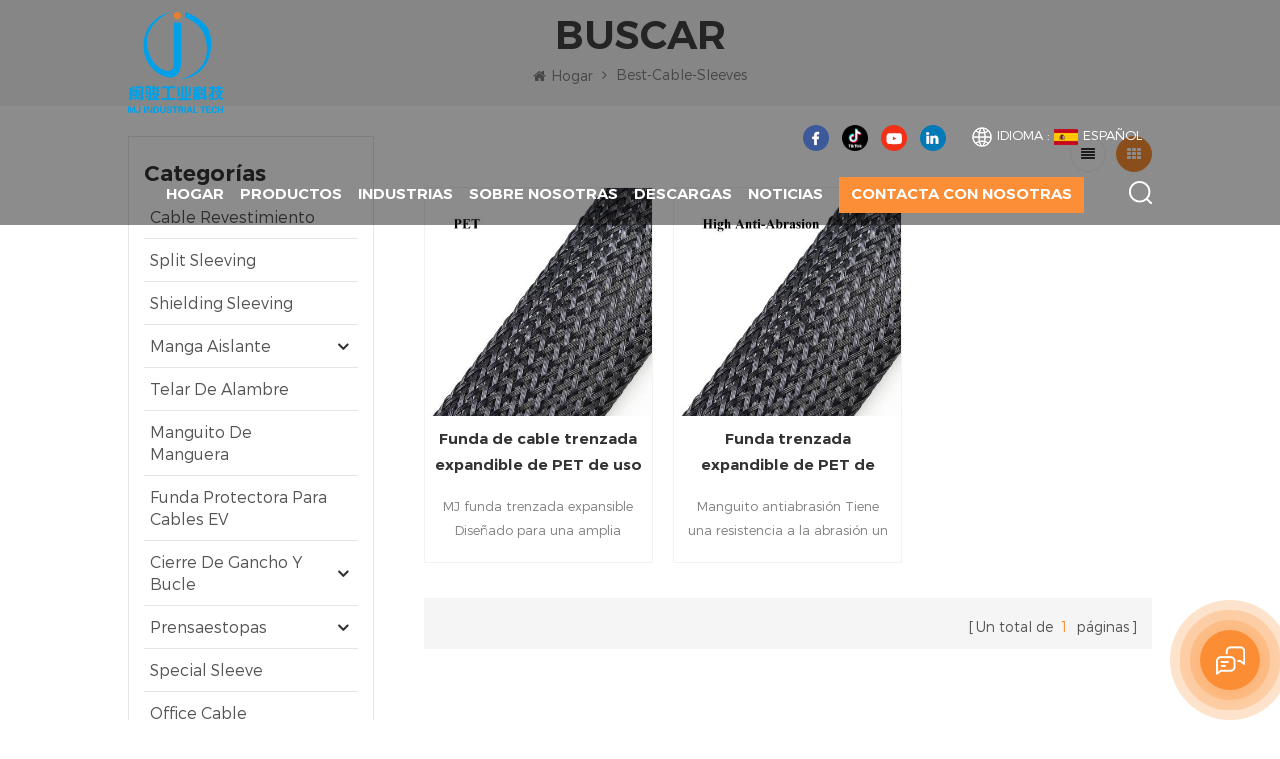

--- FILE ---
content_type: text/html; charset=UTF-8
request_url: https://es.mj-ist.com/best-cable-sleeves_sp
body_size: 12524
content:
<!DOCTYPE html PUBLIC "-//W3C//DTD XHTML 1.0 Transitional//EN" "http://www.w3.org/TR/xhtml1/DTD/xhtml1-transitional.dtd">
<html xmlns="http://www.w3.org/1999/xhtml" lang="es">
<head>
<meta http-equiv="X-UA-Compatible" content="IE=edge">
<meta name="viewport" content="width=device-width, initial-scale=1.0, user-scalable=no">
<meta http-equiv="Content-Type" content="text/html; charset=utf-8" />
<meta http-equiv="X-UA-Compatible" content="IE=edge,Chrome=1" />
<meta http-equiv="X-UA-Compatible" content="IE=9" />
<meta http-equiv="Content-Type" content="text/html; charset=utf-8" />
<title> Mejores Mangas De Cable Fabricantes,mejores Mangas De Cable Proveedor,mejores Mangas De Cable ODM </title>
<meta name="keywords" content=" mejores mangas de cable Precio,mejores mangas de cable en línea,mejores mangas de cable fabricantes" />
<meta name="description" content="busque y solicite un presupuesto para mejores mangas de cable de nuestra empresa. Nosotros ofrecemos a nuestros clientes una amplia gama de mejores mangas de cable. " />
<meta name="p:domain_verify" content="5ae2357eb1d19c233300a1d5b53291d5"/>
        <meta property="og:url" content="https://es.mj-ist.com/best-cable-sleeves_sp">
    <meta property="og:title" content=" mejores mangas de cable Fabricantes,mejores mangas de cable Proveedor,mejores mangas de cable ODM ">
    <meta property="og:type" content="website">
    <meta property="og:description" content="busque y solicite un presupuesto para mejores mangas de cable de nuestra empresa. Nosotros ofrecemos a nuestros clientes una amplia gama de mejores mangas de cable. ">
    <meta property="og:image" content="https://es.mj-ist.com/uploadfile/userimg/f2e67d0ba352a4592d61a41cf8106d37.png"/>

    <meta name="twitter:title" content=" mejores mangas de cable Fabricantes,mejores mangas de cable Proveedor,mejores mangas de cable ODM ">
    <meta name="twitter:description" content="busque y solicite un presupuesto para mejores mangas de cable de nuestra empresa. Nosotros ofrecemos a nuestros clientes una amplia gama de mejores mangas de cable. ">

<link href="/uploadfile/userimg/51f8cae327d799cb63f4541b68024972.ico" rel="shortcut icon"  />
<link rel="alternate" hreflang="en" href="https://www.mj-ist.com/best-cable-sleeves_sp" />
<link rel="alternate" hreflang="fr" href="https://fr.mj-ist.com/best-cable-sleeves_sp" />
<link rel="alternate" hreflang="de" href="https://de.mj-ist.com/best-cable-sleeves_sp" />
<link rel="alternate" hreflang="ru" href="https://ru.mj-ist.com/best-cable-sleeves_sp" />
<link rel="alternate" hreflang="it" href="https://it.mj-ist.com/best-cable-sleeves_sp" />
<link rel="alternate" hreflang="es" href="https://es.mj-ist.com/best-cable-sleeves_sp" />
<link rel="alternate" hreflang="pt" href="https://pt.mj-ist.com/best-cable-sleeves_sp" />
<link rel="alternate" hreflang="ar" href="https://ar.mj-ist.com/best-cable-sleeves_sp" />
<link rel="alternate" hreflang="ja" href="https://ja.mj-ist.com/best-cable-sleeves_sp" />
<link rel="alternate" hreflang="vi" href="https://vi.mj-ist.com/best-cable-sleeves_sp" />

<link type="text/css" rel="stylesheet" href="/template/css/bootstrap.css" /> 
<link type="text/css" rel="stylesheet" href="/template/css/font-awesome.min.css">  
<link type="text/css" rel="stylesheet" href="/template/css/style.css" />
            <script type="text/javascript" src="/template/js/jquery-1.8.3.js"></script>
        <script type="text/javascript" src="/js/front/common.js"></script>
        <script type="text/javascript" src="/template/js/bootstrap.min.js"></script>
        <script type="text/javascript" src="/template/js/demo.js"></script>
        <script type="text/javascript" src="/template/js/jquery.velocity.min.js"></script>

        <!--[if ie9]
<script src="/template/js/html5shiv.min.js"></script>
<script src="/template/js/respond.min.js"></script>
-->

        <!--[if IE 8]>
        <script src="https://oss.maxcdn.com/libs/html5shiv/3.7.0/html5shiv.js"></script>
        <script src="https://oss.maxcdn.com/libs/respond.js/1.3.0/respond.min.js"></script>
        <![endif]-->
        <script type="text/javascript">
            (function(c,l,a,r,i,t,y){
                c[a]=c[a]||function(){(c[a].q=c[a].q||[]).push(arguments)};
                t=l.createElement(r);t.async=1;t.src="https://www.clarity.ms/tag/"+i;
                y=l.getElementsByTagName(r)[0];y.parentNode.insertBefore(t,y);
            })(window, document, "clarity", "script", "r8zzjrnhnm");
        </script>
        <!-- Google Tag Manager -->
<script>(function(w,d,s,l,i){w[l]=w[l]||[];w[l].push({'gtm.start':
new Date().getTime(),event:'gtm.js'});var f=d.getElementsByTagName(s)[0],
j=d.createElement(s),dl=l!='dataLayer'?'&l='+l:'';j.async=true;j.src=
'https://www.googletagmanager.com/gtm.js?id='+i+dl;f.parentNode.insertBefore(j,f);
})(window,document,'script','dataLayer','GTM-WPJVR4D');</script>
<!-- End Google Tag Manager -->
<meta name="msvalidate.01" content="16C54C2CF8962A78FDA65597F6ABFF14" />                    
</head> 
<body>
    <!-- Google Tag Manager (noscript) -->
<noscript><iframe src="https://www.googletagmanager.com/ns.html?id=GTM-WPJVR4D"
height="0" width="0" style="display:none;visibility:hidden"></iframe></noscript>
<!-- End Google Tag Manager (noscript) -->    

<style>
	.about_content .nav-tabs > li a{ font-size:12px}
	.about_content .nav-tabs > li a p{ max-width:initial}
	.mainmenu>nav>ul>li{padding-right: 12px;}
	.mainmenu>nav>ul>li>a{ font-size:15px}
</style>

    
<header class="large">

<div class="header clearfix">
	<div class="container">
    <div class="header_m clearfix">
    	<div id="logo" class="clearfix">
		                <a href="/" title="Xiamen Mj Industrial Tech Co.,Ltd."><img alt="Xiamen Mj Industrial Tech Co.,Ltd." src="/uploadfile/userimg/f2e67d0ba352a4592d61a41cf8106d37.png" /></a>                    </div>
		<div class="head-right clearfix">
          		<div class="top_cent clearfix">
                	<ul class="language">
                        <li>
                            <div class="menu">
                                <em class="menu-title"><span>idioma : </span><p><img src="/template/images/es.png" alt="es" />español</p></em>
                                <ul class="menu-dropdown">
                                                                <li>
                                  <a href="https://www.mj-ist.com/best-cable-sleeves_sp"><img src="/template/images/en.png"  alt="en" /><p>English</p></a>
                                </li>
                                                                <li>
                                  <a href="https://fr.mj-ist.com/best-cable-sleeves_sp"><img src="/template/images/fr.png"  alt="fr" /><p>français</p></a>
                                </li>
                                                                <li>
                                  <a href="https://de.mj-ist.com/best-cable-sleeves_sp"><img src="/template/images/de.png"  alt="de" /><p>Deutsch</p></a>
                                </li>
                                                                <li>
                                  <a href="https://ru.mj-ist.com/best-cable-sleeves_sp"><img src="/template/images/ru.png"  alt="ru" /><p>русский</p></a>
                                </li>
                                                                <li>
                                  <a href="https://it.mj-ist.com/best-cable-sleeves_sp"><img src="/template/images/it.png"  alt="it" /><p>italiano</p></a>
                                </li>
                                                                <li>
                                  <a href="https://es.mj-ist.com/best-cable-sleeves_sp"><img src="/template/images/es.png"  alt="es" /><p>español</p></a>
                                </li>
                                                                <li>
                                  <a href="https://pt.mj-ist.com/best-cable-sleeves_sp"><img src="/template/images/pt.png"  alt="pt" /><p>português</p></a>
                                </li>
                                                                <li>
                                  <a href="https://ar.mj-ist.com/best-cable-sleeves_sp"><img src="/template/images/ar.png"  alt="ar" /><p>العربية</p></a>
                                </li>
                                                                <li>
                                  <a href="https://ja.mj-ist.com/best-cable-sleeves_sp"><img src="/template/images/ja.png"  alt="ja" /><p>日本語</p></a>
                                </li>
                                                                <li>
                                  <a href="https://vi.mj-ist.com/best-cable-sleeves_sp"><img src="/template/images/vi.png"  alt="vi" /><p>Tiếng việt</p></a>
                                </li>
                                                                    <li><a href="/"><img src="/template/images/ch.png"  alt="cn" /><p>中文</p></a></li> 
                                </ul>
                            </div>
                        </li>
                    </ul>
                	<ul class="top_share">
			    
                 
                                    <li><a href="https://www.facebook.com/profile.php?id=61558924817027" target="_blank" rel="nofollow"><img src="/uploadfile/friendlink/825cbc773c33bb2ac4aa1404c21469dc.png" alt="Facebook" /></a></li>
                                    <li><a href="https://www.tiktok.com/@cablesleevemanufacturer" target="_blank" rel="nofollow"><img src="/uploadfile/friendlink/b588bfa78196d3e9e462cb30fd597502.png" alt="Tiktok" /></a></li>
                                    <li><a href="https://www.youtube.com/@MJ_Sleeve" target="_blank" rel="nofollow"><img src="/uploadfile/friendlink/8e138013194f6f67a3664223f3334dc2.png" alt="Youtube" /></a></li>
                                    <li><a href="https://www.linkedin.com/company/30959741/admin/dashboard/" target="_blank" rel="nofollow"><img src="/uploadfile/friendlink/bfa1895a45d99661b08f824dab7645f4.png" alt="LinkedIn" /></a></li>
                                 
                    </ul>
                	<ul class="head_con clearfix">
                          <li>
							<div class="icon_tel"></div>
							<p>Tel : <a rel="nofollow" href="Tel:+86-13215023696">+86-13215023696</a></p>
						</li>
						 
                       <li>
							<div class="icon_email"></div>
							<p>Correo electrónico : <a rel="nofollow" href="mailto:Info@mj-ist.com">Info@mj-ist.com</a></p>
						</li>
					</ul>
                    
                </div>
                <div class="search_box">
                    <div class="attr-nav">
                        <a class="search" aria-label="search products" rel="nofollow" href="#"><i></i> </a>
                    </div>
                    <div class="top-search clearfix">
                    <div class="input-group">
                        <h4>¿qué estás buscando??</h4>
                        <div class="header_search clearfix">
                            <input name="search_keyword" onkeydown="javascript:enterIn(event);" type="text" class="form-control" placeholder="Buscar...">
                            <input  type="submit" class="search_btn btn_search1" value="">
                        </div>
                        <span class="input-group-addon close-search"><i class="fa fa-times"></i></span>
                    </div>
                </div>
            </div>  
        	<div class="mainmenu-area bg-color-2">
				<div class="mainmenu-left visible-lg visible-md">
                    <div class="mainmenu">
                        <nav>
                            <ul class="clearfix">
                            	<li><a href='/'>Hogar</a></li>
                                 
								<li class="product_vmegamenu"><a href="/products">Productos</a>
                                   <ul class="vmegamenu">
									                                        <li><a href="/braided-sleeving_c1">cable Revestimiento </a>
                                        	                                        </li>
									                                        <li><a href="/split-sleeving_c37">Split Sleeving</a>
                                        	                                        </li>
									                                        <li><a href="/shielding-sleeving_c38">Shielding Sleeving</a>
                                        	                                        </li>
									                                        <li class="has-menu"><a href="/insulation-sleeving_c32">Manga aislante</a>
                                        												<ul class="vmegamenu02">
                                            	 
                                            	<li><a href="/heat-shrink-tubing_c4">Tubo termoretráctil</a></li>
												 
                                            	<li><a href="/fiberglass-sleeve_c12">manga de fibra de vidrio</a></li>
												  
                                            </ul>
											                                        </li>
									                                        <li><a href="/wire-loom_c36">Telar de alambre</a>
                                        	                                        </li>
									                                        <li><a href="/hydraulic-hose-sleeve_c35">Manguito de manguera</a>
                                        	                                        </li>
									                                        <li><a href="/ev-cable-protection-sleeve_c33">Funda protectora para cables EV</a>
                                        	                                        </li>
									                                        <li class="has-menu"><a href="/hook-and-loop-fastener_c6">cierre de gancho y bucle</a>
                                        												<ul class="vmegamenu02">
                                            	 
                                            	<li><a href="/back-to-back-hook-and-loop_c19">gancho y lazo espalda con espalda</a></li>
												 
                                            	<li><a href="/hook-and-loop-cable-tie_c21">brida para cables con gancho y bucle</a></li>
												 
                                            	<li><a href="/elastic-hook-and-loop_c22">gancho y lazo elásticos</a></li>
												 
                                            	<li><a href="/adhesive-hook-and-loop_c20">gancho y lazo adhesivo</a></li>
												  
                                            </ul>
											                                        </li>
									                                        <li class="has-menu"><a href="/cable-gland_c3">prensaestopas</a>
                                        												<ul class="vmegamenu02">
                                            	 
                                            	<li><a href="/nylon-cable-gland_c27">prensaestopas de plástico</a></li>
												 
                                            	<li><a href="/metal-cable-gland_c28">prensaestopas de metal</a></li>
												  
                                            </ul>
											                                        </li>
									                                        <li><a href="/special-sleeve_c39">Special Sleeve</a>
                                        	                                        </li>
									                                        <li><a href="/office-cable-management_c40">Office Cable Management</a>
                                        	                                        </li>
									                                    </ul>
                                </li> 
								 
								                                 <li><a href="/reviews_d3">industrias</a>
                                                                      </li>
                                 
								
                                                                 <li><a href="/company-profile_d5">Sobre nosotras</a>
                                     
                                    <ul class="vmegamenu">
                                        
                                          <li><a href="/company-profile_d5">Perfil de la compañía</a></li>
                                        
                                          <li><a href="/honors_nc2">Certificación</a></li>
                                        
                                          <li><a href="/history_d6">por qué MJ </a></li>
                                        
                                    </ul>
                                                                    </li>
                                 
								
								                                <li><a href="/category/downloads/1">descargas</a></li>
								
                                                                <li><a href="/news_nc1">Noticias</a>
                                                                   </li>
                                
								                                 <li class="li_conts" ><a href="/contact-us_d2">Contacta con nosotras</a>
                                                                    </li>
                                 
                            </ul>
                        </nav>
                    </div>
				</div>
            </div>
            
			<div class="wrapper">
				<nav id="main-nav">
					<ul class="first-nav">
						<li><a href="/">Hogar</a></li>
					</ul>
					<ul class="second-nav">
                    	                         
                                            
                    	                        <li><a href="/products">Productos</a>
                                                        <ul class="nav_child">
                                                                
                                                                <li>
                                                                <a href="/braided-sleeving_c1">cable Revestimiento </a>
                                                               	 
                                                                </li>
                                                                
                                                                <li>
                                                                <a href="/split-sleeving_c37">Split Sleeving</a>
                                                               	 
                                                                </li>
                                                                
                                                                <li>
                                                                <a href="/shielding-sleeving_c38">Shielding Sleeving</a>
                                                               	 
                                                                </li>
                                                                
                                                                <li>
                                                                <a href="/insulation-sleeving_c32">Manga aislante</a>
                                                                                                                               <ul>
                                                                        
                                                                    <li><a href="/heat-shrink-tubing_c4">Tubo termoretráctil</a></li>
                                                                        
                                                                    <li><a href="/fiberglass-sleeve_c12">manga de fibra de vidrio</a></li>
                                                                    
                                                                </ul>
                                                                	 
                                                                </li>
                                                                
                                                                <li>
                                                                <a href="/wire-loom_c36">Telar de alambre</a>
                                                               	 
                                                                </li>
                                                                
                                                                <li>
                                                                <a href="/hydraulic-hose-sleeve_c35">Manguito de manguera</a>
                                                               	 
                                                                </li>
                                                                
                                                                <li>
                                                                <a href="/ev-cable-protection-sleeve_c33">Funda protectora para cables EV</a>
                                                               	 
                                                                </li>
                                                                
                                                                <li>
                                                                <a href="/hook-and-loop-fastener_c6">cierre de gancho y bucle</a>
                                                                                                                               <ul>
                                                                        
                                                                    <li><a href="/back-to-back-hook-and-loop_c19">gancho y lazo espalda con espalda</a></li>
                                                                        
                                                                    <li><a href="/hook-and-loop-cable-tie_c21">brida para cables con gancho y bucle</a></li>
                                                                        
                                                                    <li><a href="/elastic-hook-and-loop_c22">gancho y lazo elásticos</a></li>
                                                                        
                                                                    <li><a href="/adhesive-hook-and-loop_c20">gancho y lazo adhesivo</a></li>
                                                                    
                                                                </ul>
                                                                	 
                                                                </li>
                                                                
                                                                <li>
                                                                <a href="/cable-gland_c3">prensaestopas</a>
                                                                                                                               <ul>
                                                                        
                                                                    <li><a href="/nylon-cable-gland_c27">prensaestopas de plástico</a></li>
                                                                        
                                                                    <li><a href="/metal-cable-gland_c28">prensaestopas de metal</a></li>
                                                                    
                                                                </ul>
                                                                	 
                                                                </li>
                                                                
                                                                <li>
                                                                <a href="/special-sleeve_c39">Special Sleeve</a>
                                                               	 
                                                                </li>
                                                                
                                                                <li>
                                                                <a href="/office-cable-management_c40">Office Cable Management</a>
                                                               	 
                                                                </li>
                                                                

                                                        </ul>
                                                </li>
												
												                                                    <li><a href="/reviews_d3">industrias</a>
                                                                                                            </li>
                                                  												  
												                                                      <li><a href="/company-profile_d5">Sobre nosotras</a>
                                                         
                                                        <ul class="nav_child">
                                                            
                                                              <li><a href="/company-profile_d5">Perfil de la compañía</a></li>
                                                            
                                                              <li><a href="/honors_nc2">Certificación</a></li>
                                                            
                                                              <li><a href="/history_d6">por qué MJ </a></li>
                                                            
                                                        </ul>
                                                                                                            </li>
                                                                         	                          <li><a href="/category/downloads/1">descargas</a></li>
												  
												                                                  <li><a href="/news_nc1">Noticias</a>
                                                                                                   </li>
                                                  
												                                                      <li><a href="/contact-us_d2">Contacta con nosotras</a>
                                                                                                            </li>
                                                  						
					</ul>

				</nav>
				<a rel="nofollow" class="toggle">
					<span></span>
					<span></span>
					<span></span>
				</a>
			</div> 
        </div>
    </div>
	</div>
    
</div> 
</header>
  
 <div class="page_banner">
                           </div>
 <div class="breadcrumb clearfix">
	<div class="container">
	<div class="breadcrumbm">
		<div class="main_title">
			<em>Buscar</em>
		</div>
		<div class="bread_right">
			<a class="home" href="/">
                        <i class="fa fa-home"></i>Hogar</a>
                    <i class="fa fa-angle-right"></i>
                    <span>best-cable-sleeves</span> 
		</div>
	</div>
	</div>
</div>

<div class="page_section clearfix">
	<div class="container"> 
    	<div class="page_column clearfix">
			  <div class="page-left clearfix">
				
                <div id="right_column" class="left-cat column clearfix">
                    <section class="block blockcms column_box">
                        <span class="left_title"><em>Categorías</em><span></span><i class="column_icon_toggle icon-plus-sign"></i></span>
                        <div class="block_content toggle_content">
                            <ul class="mtree">
                                                                <li><b></b><a href="/braided-sleeving_c1">cable Revestimiento </a>
                                                                    </li>
                                                                <li><b></b><a href="/split-sleeving_c37">Split Sleeving</a>
                                                                    </li>
                                                                <li><b></b><a href="/shielding-sleeving_c38">Shielding Sleeving</a>
                                                                    </li>
                                                                <li><b></b><a href="/insulation-sleeving_c32">Manga aislante</a>
                                                                        <ul>
                                            
                                        <li><b></b><a href="/heat-shrink-tubing_c4">Tubo termoretráctil</a>
                                                                                        <ul>
                                                    
                                                 <li><a href="/stand-wall-heat-shrink-tube_c14">soporte de pared tubo termorretráctil</a></li>
                                                    
                                                 <li><a href="/thin-wall-heat-shrink-tube_c15">tubo termorretráctil de pared delgada</a></li>
                                                    
                                                 <li><a href="/dual-wall-heat-shrink-tube_c16">tubo termorretráctil de doble pared</a></li>
                                                    
                                                 <li><a href="/heat-shrink-braided-sleeve_c10">manga trenzada termorretráctil</a></li>
                                                    
                                                 <li><a href="/silicone-heat-shrink-tube_c17">tubo termorretráctil de silicona</a></li>
                                                    
                                                 <li><a href="/other-heatshrink_c18">Otra Disipador de calor </a></li>
                                                                                            </ul>
                                                                                    </li>
                                            
                                        <li><b></b><a href="/fiberglass-sleeve_c12">manga de fibra de vidrio</a>
                                                                                    </li>
                                                                            </ul>
                                                                    </li>
                                                                <li><b></b><a href="/wire-loom_c36">Telar de alambre</a>
                                                                    </li>
                                                                <li><b></b><a href="/hydraulic-hose-sleeve_c35">Manguito de manguera</a>
                                                                    </li>
                                                                <li><b></b><a href="/ev-cable-protection-sleeve_c33">Funda protectora para cables EV</a>
                                                                    </li>
                                                                <li><b></b><a href="/hook-and-loop-fastener_c6">cierre de gancho y bucle</a>
                                                                        <ul>
                                            
                                        <li><b></b><a href="/back-to-back-hook-and-loop_c19">gancho y lazo espalda con espalda</a>
                                                                                    </li>
                                            
                                        <li><b></b><a href="/hook-and-loop-cable-tie_c21">brida para cables con gancho y bucle</a>
                                                                                    </li>
                                            
                                        <li><b></b><a href="/elastic-hook-and-loop_c22">gancho y lazo elásticos</a>
                                                                                    </li>
                                            
                                        <li><b></b><a href="/adhesive-hook-and-loop_c20">gancho y lazo adhesivo</a>
                                                                                    </li>
                                                                            </ul>
                                                                    </li>
                                                                <li><b></b><a href="/cable-gland_c3">prensaestopas</a>
                                                                        <ul>
                                            
                                        <li><b></b><a href="/nylon-cable-gland_c27">prensaestopas de plástico</a>
                                                                                    </li>
                                            
                                        <li><b></b><a href="/metal-cable-gland_c28">prensaestopas de metal</a>
                                                                                    </li>
                                                                            </ul>
                                                                    </li>
                                                                <li><b></b><a href="/special-sleeve_c39">Special Sleeve</a>
                                                                    </li>
                                                                <li><b></b><a href="/office-cable-management_c40">Office Cable Management</a>
                                                                    </li>
                                                           </ul>
                        </div> 
                    </section>
                </div>
                
                <div id="right_column" class="left-pro column clearfix">
                    <section class="block blockcms column_box">
                    	<span class="left_title"><em>Nuevos productos</em><span></span><i class="column_icon_toggle icon-plus-sign"></i></span> 
                        <div class="block_content toggle_content">
                        	<ul class="list clearfix">
							        
                                    <li class="clearfix">
                                            <div class="box clearfix">
                                            <div class="image pro_image">
                                                <a href="/rodent-resistant-expandable-braided-wire-protection-sleeving_p19.html"></a>
                                                <img id="product_detail_img"  alt="Rodent proof cable sleeving" src="/uploadfile/202409/20/e442fa430343946ca9e5a412b38fcb8e_small.jpg" />                                                <em class="icon"><i></i></em>
                                            </div>
                                            <div class="main">
                                                <a href="/rodent-resistant-expandable-braided-wire-protection-sleeving_p19.html" class="title">Funda protectora de alambre trenzado expandible resistente a roedores</a>
                                                <a rel="nofollow" href="/rodent-resistant-expandable-braided-wire-protection-sleeving_p19.html" class="page_more">ver más</a>
                                            </div>
                                        </div>
                                    </li>
                                        
                                    <li class="clearfix">
                                            <div class="box clearfix">
                                            <div class="image pro_image">
                                                <a href="/high-flame-retardant-pet-expandable-braided-sleeving_p15.html"></a>
                                                <img id="product_detail_img"  alt="Flame retardant expandable braided sleeving" src="/uploadfile/202409/20/fcc4d4b4a861a55f6b6976e0459e6e45_small.jpg" />                                                <em class="icon"><i></i></em>
                                            </div>
                                            <div class="main">
                                                <a href="/high-flame-retardant-pet-expandable-braided-sleeving_p15.html" class="title">Funda trenzada expandible de PET altamente ignífuga</a>
                                                <a rel="nofollow" href="/high-flame-retardant-pet-expandable-braided-sleeving_p15.html" class="page_more">ver más</a>
                                            </div>
                                        </div>
                                    </li>
                                        
                                    <li class="clearfix">
                                            <div class="box clearfix">
                                            <div class="image pro_image">
                                                <a href="/peek-braided-cable-sleeve_p148.html"></a>
                                                <img id="product_detail_img"  alt="PEEK Braided Sleeve" src="/uploadfile/202409/23/7b5061ebf765394efcce2bf3d0b40324_small.jpg" />                                                <em class="icon"><i></i></em>
                                            </div>
                                            <div class="main">
                                                <a href="/peek-braided-cable-sleeve_p148.html" class="title">Funda de cable trenzada de PEEK</a>
                                                <a rel="nofollow" href="/peek-braided-cable-sleeve_p148.html" class="page_more">ver más</a>
                                            </div>
                                        </div>
                                    </li>
                                        
                                    <li class="clearfix">
                                            <div class="box clearfix">
                                            <div class="image pro_image">
                                                <a href="/custom-braided-polyester-sleeving-with-dispenser-box_p216.html"></a>
                                                <img id="product_detail_img"  alt="Custom Braided Polyester Sleeving" src="/uploadfile/202510/29/b0fae3aa824d43694792455f22a50281_small.jpg" />                                                <em class="icon"><i></i></em>
                                            </div>
                                            <div class="main">
                                                <a href="/custom-braided-polyester-sleeving-with-dispenser-box_p216.html" class="title">Funda de poliéster trenzado personalizada con caja dispensadora</a>
                                                <a rel="nofollow" href="/custom-braided-polyester-sleeving-with-dispenser-box_p216.html" class="page_more">ver más</a>
                                            </div>
                                        </div>
                                    </li>
                                        
                                    <li class="clearfix">
                                            <div class="box clearfix">
                                            <div class="image pro_image">
                                                <a href="/high-temperature-pps-expandable-braided-wire-sleeving_p13.html"></a>
                                                <img id="product_detail_img"  alt="PPS Expandable Braided Cable Sleeving" src="/uploadfile/202012/05/518df85153d7e9db2eb1960f1fae8d7f_small.jpg" />                                                <em class="icon"><i></i></em>
                                            </div>
                                            <div class="main">
                                                <a href="/high-temperature-pps-expandable-braided-wire-sleeving_p13.html" class="title">Manguito de alambre trenzado expansible de PPS para alta temperatura</a>
                                                <a rel="nofollow" href="/high-temperature-pps-expandable-braided-wire-sleeving_p13.html" class="page_more">ver más</a>
                                            </div>
                                        </div>
                                    </li>
                                        
                                    <li class="clearfix">
                                            <div class="box clearfix">
                                            <div class="image pro_image">
                                                <a href="/white-high-anti-abrasion-pet-expandable-braided-cable-sleeve_p123.html"></a>
                                                <img id="product_detail_img"  alt="pet cable sleeve" src="/uploadfile/202409/24/e63e9611a8a9823214b0f407dbad5cea_small.jpg" />                                                <em class="icon"><i></i></em>
                                            </div>
                                            <div class="main">
                                                <a href="/white-high-anti-abrasion-pet-expandable-braided-cable-sleeve_p123.html" class="title">Funda para cable trenzado expandible de PET blanco de alta resistencia a la abrasión</a>
                                                <a rel="nofollow" href="/white-high-anti-abrasion-pet-expandable-braided-cable-sleeve_p123.html" class="page_more">ver más</a>
                                            </div>
                                        </div>
                                    </li>
                                        
                                    <li class="clearfix">
                                            <div class="box clearfix">
                                            <div class="image pro_image">
                                                <a href="/colors-pet-expandable-braided-sleeve-for-cables_p12.html"></a>
                                                <img id="product_detail_img"  alt="PET Expandable Braided Sleeving" src="/uploadfile/202409/23/6b89b706e4fb62d9e4f5f70416fda01f_small.jpg" />                                                <em class="icon"><i></i></em>
                                            </div>
                                            <div class="main">
                                                <a href="/colors-pet-expandable-braided-sleeve-for-cables_p12.html" class="title">Funda trenzada expandible de PET de colores para cables</a>
                                                <a rel="nofollow" href="/colors-pet-expandable-braided-sleeve-for-cables_p12.html" class="page_more">ver más</a>
                                            </div>
                                        </div>
                                    </li>
                                        
                                    <li class="clearfix">
                                            <div class="box clearfix">
                                            <div class="image pro_image">
                                                <a href="/ul94-v0-double-weft-flame-retardant-wrap-around-sleeving_p217.html"></a>
                                                <img id="product_detail_img"  alt="UL94 V0 Flame Retardant Wrap Around Sleeving" src="/uploadfile/202512/18/c48fa802fdc06b96103ffae1cfa34e86_small.jpg" />                                                <em class="icon"><i></i></em>
                                            </div>
                                            <div class="main">
                                                <a href="/ul94-v0-double-weft-flame-retardant-wrap-around-sleeving_p217.html" class="title">Funda envolvente ignífuga de doble trama UL94 V0</a>
                                                <a rel="nofollow" href="/ul94-v0-double-weft-flame-retardant-wrap-around-sleeving_p217.html" class="page_more">ver más</a>
                                            </div>
                                        </div>
                                    </li>
                                        
                                    <li class="clearfix">
                                            <div class="box clearfix">
                                            <div class="image pro_image">
                                                <a href="/automotive-self-wrapping-split-braided-wire-sleeving_p10.html"></a>
                                                <img id="product_detail_img"  alt="Self wrapping split braided sleeve" src="/uploadfile/202409/03/7b1816b9de0de9a406ad55e63f0a147d_small.jpg" />                                                <em class="icon"><i></i></em>
                                            </div>
                                            <div class="main">
                                                <a href="/automotive-self-wrapping-split-braided-wire-sleeving_p10.html" class="title">Funda de alambre trenzado dividido autoenvolvente para automoción</a>
                                                <a rel="nofollow" href="/automotive-self-wrapping-split-braided-wire-sleeving_p10.html" class="page_more">ver más</a>
                                            </div>
                                        </div>
                                    </li>
                                        
                                    <li class="clearfix">
                                            <div class="box clearfix">
                                            <div class="image pro_image">
                                                <a href="/woven-split-tubular-wiring-harness-wrap_p11.html"></a>
                                                <img id="product_detail_img"  alt="Woven wrap around sleeve" src="/uploadfile/202409/04/b443ebba903816a064fdd483e33f5084_small.jpg" />                                                <em class="icon"><i></i></em>
                                            </div>
                                            <div class="main">
                                                <a href="/woven-split-tubular-wiring-harness-wrap_p11.html" class="title">Envoltura de arnés de cableado tubular dividida tejida</a>
                                                <a rel="nofollow" href="/woven-split-tubular-wiring-harness-wrap_p11.html" class="page_more">ver más</a>
                                            </div>
                                        </div>
                                    </li>
                                        
                                    <li class="clearfix">
                                            <div class="box clearfix">
                                            <div class="image pro_image">
                                                <a href="/new-energy-woven-split-loom-fabric-cord-sleeve_p121.html"></a>
                                                <img id="product_detail_img"  alt="New Energy Woven Split Loom" src="/uploadfile/202409/05/15bd19420a98e7a4ca0bb0d0a95046b3_small.jpg" />                                                <em class="icon"><i></i></em>
                                            </div>
                                            <div class="main">
                                                <a href="/new-energy-woven-split-loom-fabric-cord-sleeve_p121.html" class="title">Funda de cordón de telar dividido tejido New Energy</a>
                                                <a rel="nofollow" href="/new-energy-woven-split-loom-fabric-cord-sleeve_p121.html" class="page_more">ver más</a>
                                            </div>
                                        </div>
                                    </li>
                                     
									 
                            </ul>
                        </div>
                    </section>
                </div>
            </div>
              
            <div class="page-right clearfix">
			   	
                <div class="main">
                    <div id="cbp-vm" class="cbp-vm-switcher cbp-vm-view-grid">
                        <div class="cbp-vm-options clearfix">
                            <a href="#" class="cbp-vm-icon cbp-vm-grid cbp-vm-selected" data-view="cbp-vm-view-grid"></a>
                            <a href="#" class="cbp-vm-icon cbp-vm-list" data-view="cbp-vm-view-list"></a>
                        </div>
                       
                        <ul class="wow clearfix">
						
						                                <li class="wow"><div class="clearfix">
                                <div class="cbp-vm-image">
                                    <a class="link" href="/general-purpose-pet-expandable-braided-cable-sleeving_p9.html"></a>
                                    <img id="product_detail_img"  alt="Expandable Braided Sleeving" src="/uploadfile/202409/23/e4448b419e66ac62dc75661974895363_small.jpg" />                                                                         <div class="cbp-image-hover"><img src="/uploadfile/202411/22/abe3c41dad7c9e8062ada710e4314eb9_small.jpg" alt="Funda de cable trenzada expandible de PET de uso general"></div>
                                                                    </div>
                                <div class="cbp-list-center clearfix">
                                	<div class="cbp-list-left">
                                      <a class="cbp-title" href="/general-purpose-pet-expandable-braided-cable-sleeving_p9.html">Funda de cable trenzada expandible de PET de uso general</a>
                                        <span class="line"></span>
                                      <div class="cbp-vm-details">
 
  MJ
  
   funda trenzada expansible
  
  Diseñado para una amplia gama de aplicaciones de gestión de cables y mazos de cables, esta funda expandible de PET ofrece resistencia a la abrasión, flexibilidad y un amplio rango de expansión.
 


 
  
 

</div>
                                                                                                                                <ul class="post_blog_tag">
                                            <p><i></i>Etiquetas :</p>
                                                                                                <li><a href="/pet-expandable-braided-sleeving_sp">trenzado extensible para mascotas </a></li>
                                                                                                <li><a href="/braided-cable-sleeve_sp"> ployeset trenzado expansible Fundas </a></li>
                                                                                                <li><a href="/pet-braided-cable-sleeve_sp">cable trenzado extensible </a></li>
                                                                                                <li><a href="/expandable-braided-sleeving_sp">poliéster Monofilamento cable trenzado Fundas </a></li>
                                                                                                <li><a href="/wire-sheathing_sp">revestimiento de alambre</a></li>
                                                                                                <li><a href="/braided-wire-loom_sp">telar de alambre trenzado</a></li>
                                                                                                <li><a href="/braided-sleeve_sp">manga trenzada</a></li>
                                                                                                <li><a href="/expandable-sleeve_sp">manga expandible</a></li>
                                                                                                <li><a href="/cable-sleeves-pc_sp">Mangas de cable PC</a></li>
                                                                                                <li><a href="/pet-braided-sleeve_sp">manga trenzada mascota</a></li>
                                                                                                <li><a href="/cable-protection-sleeve_sp">Manga de protección de cables</a></li>
                                                                                                <li><a href="/best-cable-sleeves_sp">mejores mangas de cable</a></li>
                                             
                                        </ul>
                                                                            	<div class="more"><span class="main_more"><a rel="nofollow" href="/general-purpose-pet-expandable-braided-cable-sleeving_p9.html">ver más</a></span></div>
                                    </div>
                                </div>
                            </div></li>
                                                        <li class="wow"><div class="clearfix">
                                <div class="cbp-vm-image">
                                    <a class="link" href="/pet-high-anti-abrasion-expandable-braided-sleeving_p73.html"></a>
                                    <img id="product_detail_img"  alt="Anti-Abrasion Sleeving" src="/uploadfile/202409/24/3fbf618fcb82a296cbabccc23c1d976b_small.jpg" />                                                                         <div class="cbp-image-hover"><img src="/uploadfile/202507/29/d78c6857571852ea6813711539876ed0_small.jpg" alt="Funda trenzada expandible de PET de alta resistencia a la abrasión"></div>
                                                                    </div>
                                <div class="cbp-list-center clearfix">
                                	<div class="cbp-list-left">
                                      <a class="cbp-title" href="/pet-high-anti-abrasion-expandable-braided-sleeving_p73.html">Funda trenzada expandible de PET de alta resistencia a la abrasión</a>
                                        <span class="line"></span>
                                      <div class="cbp-vm-details">
 
  
   Manguito antiabrasión
  
 
 
  Tiene una resistencia a la abrasión un 300 % superior a la de las fundas expansibles de poliéster estándar. Ofrece una protección mecánica excepcional con gran flexibilidad y excelente resistencia a la abrasión, además de ser fácil de colocar sobre un conjunto de cables.
 

</div>
                                                                                                                                <ul class="post_blog_tag">
                                            <p><i></i>Etiquetas :</p>
                                                                                                <li><a href="/hose-abrasion-sleeve_sp">manga de abrasión de manguera</a></li>
                                                                                                <li><a href="/anti-abrasion-sleeving_sp"> Anti-abrasión manga </a></li>
                                                                                                <li><a href="/abrasion-resistant-sleeve_sp"> Resistente a la abrasión manga</a></li>
                                                                                                <li><a href="/pet-anti-abrasion-sleeve_sp">PET Anti-abrasión manga</a></li>
                                                                                                <li><a href="/wire-protector-sleeve_sp">Manga protectora de alambre</a></li>
                                                                                                <li><a href="/pet-sleeving_sp">mascota manga </a></li>
                                                                                                <li><a href="/wiring-harness-sleeve_sp">Manga de arnés de cableado</a></li>
                                                                                                <li><a href="/black-cable-sleeve_sp">Manga de cable negro</a></li>
                                                                                                <li><a href="/automotive-cable-sleeving_sp">Cable Automotriz Manga </a></li>
                                             
                                        </ul>
                                                                            	<div class="more"><span class="main_more"><a rel="nofollow" href="/pet-high-anti-abrasion-expandable-braided-sleeving_p73.html">ver más</a></span></div>
                                    </div>
                                </div>
                            </div></li>
                            							 
                        </ul>
                    </div> 
                </div>
                <script>
                	 
(function() {

	var container = document.getElementById( 'cbp-vm' ),
		optionSwitch = Array.prototype.slice.call( container.querySelectorAll( 'div.cbp-vm-options > a' ) );

	function init() {
		optionSwitch.forEach( function( el, i ) {
			el.addEventListener( 'click', function( ev ) {
				ev.preventDefault();
				_switch( this );
			}, false );
		} );
	}

	function _switch( opt ) {
		// remove other view classes and any any selected option
		optionSwitch.forEach(function(el) { 
			classie.remove( container, el.getAttribute( 'data-view' ) );
			classie.remove( el, 'cbp-vm-selected' );
		});
		// add the view class for this option
		classie.add( container, opt.getAttribute( 'data-view' ) );
		// this option stays selected
		classie.add( opt, 'cbp-vm-selected' );
	}

	init();

})();

 

( function( window ) {

'use strict';

// class helper functions from bonzo https://github.com/ded/bonzo

function classReg( className ) {
  return new RegExp("(^|\\s+)" + className + "(\\s+|$)");
}

// classList support for class management
// altho to be fair, the api sucks because it won't accept multiple classes at once
var hasClass, addClass, removeClass;











if ( 'classList' in document.documentElement ) {
  hasClass = function( elem, c ) {
    return elem.classList.contains( c );
  };
  addClass = function( elem, c ) {
    elem.classList.add( c );
  };
  removeClass = function( elem, c ) {
    elem.classList.remove( c );
  };
}
else {
  hasClass = function( elem, c ) {
    return classReg( c ).test( elem.className );
  };
  addClass = function( elem, c ) {
    if ( !hasClass( elem, c ) ) {
      elem.className = elem.className + ' ' + c;
    }
  };
  removeClass = function( elem, c ) {
    elem.className = elem.className.replace( classReg( c ), ' ' );
  };
}

function toggleClass( elem, c ) {
  var fn = hasClass( elem, c ) ? removeClass : addClass;
  fn( elem, c );
}

var classie = {
  // full names
  hasClass: hasClass,
  addClass: addClass,
  removeClass: removeClass,
  toggleClass: toggleClass,
  // short names
  has: hasClass,
  add: addClass,
  remove: removeClass,
  toggle: toggleClass
};

// transport
if ( typeof define === 'function' && define.amd ) {
  // AMD
  define( classie );
} else {
  // browser global
  window.classie = classie;
}

})( window );

                </script>
                 <div class="page_num clearfix">
                    

                                             <p>Un total de <strong>1</strong> páginas</p>
                </div>
            </div>
            
            
        </div>
    </div> 
</div>
  
  <div class="footer page_footer  clearfix">
 	<div class="container">
    
    <div class="footer_m clearfix">
    	<div id="right_column" class="fot_sub clearfix">
		        	<section id="blockbestsellers" class="block products_block column_box">
            	<span class="fot_title"><em>Boletin informativo</em></span>
                <div class="block_content ">
                	<div class="text">suscríbase a nuestro boletín de noticias para recibir las últimas noticias, ofertas exclusivas y otra información de descuentos.</div>
                    <div class="letter-input clearfix">
                            <input name="textfield" id="user_email" type="text" class="fot_input" placeholder="Su dirección de correo electrónico" >  
                            <input type="button" aria-label="send" value="" onclick="add_email_list();" class="send">
                        </div>
						<script>
                               var email = document.getElementById('user_email');
                            function add_email_list()
                            {
                                $.ajax({
                                    url: "/common/ajax/addtoemail/emailname/" + email.value,
                                    type: 'GET',
                                    success: function(info) {
                                        if (info == 1) {
                                            alert('Successfully!');
                                        } else {
                                            alert('lost!');
                                        }
                                    }
                                });
                            }
                            </script>
							
                    <ul class="top_share">
                    	   
                             
                                                             <li><a href="https://www.facebook.com/profile.php?id=61558924817027" target="_blank" rel="nofollow"><img src="/uploadfile/friendlink/825cbc773c33bb2ac4aa1404c21469dc.png" alt="Facebook" /></a></li>
                                                             <li><a href="https://www.tiktok.com/@cablesleevemanufacturer" target="_blank" rel="nofollow"><img src="/uploadfile/friendlink/b588bfa78196d3e9e462cb30fd597502.png" alt="Tiktok" /></a></li>
                                                             <li><a href="https://www.youtube.com/@MJ_Sleeve" target="_blank" rel="nofollow"><img src="/uploadfile/friendlink/8e138013194f6f67a3664223f3334dc2.png" alt="Youtube" /></a></li>
                                                             <li><a href="https://www.linkedin.com/company/30959741/admin/dashboard/" target="_blank" rel="nofollow"><img src="/uploadfile/friendlink/bfa1895a45d99661b08f824dab7645f4.png" alt="LinkedIn" /></a></li>
                                                                            </ul>

                </div>
        	</section>
        </div>
    	<div id="right_column" class="fot_nav clearfix">
        	<section id="blockbestsellers" class="block products_block column_box">
            	<span class="fot_title"><em>compañía</em><span></span><i class="column_icon_toggle icon-plus-sign"></i></span>
                <div class="block_content toggle_content">
                	<ul> 
                                                 <li><a href="/">casa</a></li>
                                                 <li><a href="/products">productos</a></li>
                                                 <li><a href="/contact-us_d2">Contacta con nosotras</a></li>
                                                 <li><a href="/news_nc1">Noticias</a></li>
                                                 <li><a href="/blog">Blog</a></li>
                                                 <li><a href="/privacy-policy_d17">política de privacidad</a></li>
                                           </ul>
                </div>
        	</section>
        </div>
    	<div id="right_column" class="fot_tag clearfix">
        	<section id="blockbestsellers" class="block products_block column_box">
            	<span class="fot_title"><em>Etiquetas calientes</em><span></span><i class="column_icon_toggle icon-plus-sign"></i></span>
                <div class="block_content toggle_content">
                	<ul>
                    	                          <li><a href="/pet-expandable-braided-sleeving_sp">trenzado extensible para mascotas </a></li>
                                                  <li><a href="/braided-cable-sleeve_sp"> ployeset trenzado expansible Fundas </a></li>
                                                  <li><a href="/pet-braided-cable-sleeve_sp">cable trenzado extensible </a></li>
                                                  <li><a href="/expandable-braided-sleeving_sp">poliéster Monofilamento cable trenzado Fundas </a></li>
                                                  <li><a href="/polyester-split-braided-sleeving_sp">poliéster trenzado dividido </a></li>
                                                  <li><a href="/semi-rigid-split-braided-sleeve_sp"> Semirrígido manga trenzada dividida</a></li>
                                                  <li><a href="/automotive-split-braided-sleeving_sp">trenzado dividido automotriz Fundas </a></li>
                                            </ul>
                </div>
        	</section>
        </div> 
        <div id="right_column" class="fot_con clearfix">
        	<section id="blockbestsellers" class="block products_block column_box">
            	<span class="fot_title"><em>Contáctenos</em><span></span><i class="column_icon_toggle icon-plus-sign"></i></span>
                <div class="block_content toggle_content"> 
                    <ul class="list clearfix">
					    <li>Xiamen Mj Industrial Tech Co.,Ltd.</li> 
                    	<li class="fcon_a">Room 502-1, Building 6, 2879 Dongfu Avenue, Dongfu Street, Haicang District, Xiamen</li> 
						                    	<li class="fcon_e">Correo electrónico : <a rel="nofollow" target="_blank" href="mailto:Info@mj-ist.com">Info@mj-ist.com</a></li>
												                                                                    	<li class="fcon_p">Whatsapp : <a rel="nofollow"  target="_blank" href="https://api.whatsapp.com/send?phone=+86 13215023696&text=Hello">+86 13215023696</a></li>
						                         
						                    	<li class="fcon_t">Tel : <a rel="nofollow" href="Tel:+86-13215023696">+86-13215023696</a></li> 
						 
						 
                    </ul> 
                </div>
        	</section>
            
        </div>
         
        
    </div>
    

	<div class="foot_botW">
    	<div class="container clearfix">
        <div class="footer-bottom clearfix">
	  
            <div class="copy">
                © 2026 Xiamen Mj Industrial Tech Co.,Ltd. Reservados todos los derechos.   | <a href="/sitemap.html">Mapa del sitio</a>| <a href="/sitemap.xml">XML</a> 
            </div>
            <div class="foot_ipv6">
                <span class="ico"><img src="/template/images/ipv6.png" alt="IPv6" /></span>IPv6 Network compatible con            </div>
                                </div>
    </div>
	</div>
    </div>
</div>


<a href="javascript:;" rel="nofollow" class="back_top"></a>

<div id="online_qq_layer">
    <div id="online_qq_tab">
        <div id="floatShow" rel="nofollow" href="javascript:void(0);">
			<p>Haga clic aquí para dejar un mensaje</p><i></i>
			<div class="animated-circles">
				<div class="circle c-1"></div>
				<div class="circle c-2"></div>
				<div class="circle c-3"></div>
			</div>
		</div> 
        <a id="floatHide" rel="nofollow" href="javascript:void(0);" ><i></i></a>
    </div>
    <div id="onlineService" >
        <div class="online_form">
            <div class="i_message_inquiry">
            	<em class="title">deja un mensaje</em>
                <div class="inquiry">
                  <form role="form" action="/inquiry/addinquiry" method="post" name="email_form" id="email_form1">
                  <input type="hidden" name="msg_title" value="Leave a Message" class="meInput" />
                  <div class="text"> Si si está interesado en nuestros productos y desea conocer más detalles, deje un mensaje aquí, le responderemos lo antes posible.</div>
                      
					  <div class="input-group">
                        <span class="ms_n"><input class="form-control" name="msg_name" id="phone" tabindex="10" type="text" placeholder="Nombre"></span>
                      </div>
					  <div class="input-group">
                        <span class="ms_e"><input class="form-control" name="msg_email" id="msg_email" tabindex="10" type="text" placeholder="* Correo electrónico"></span>
                      </div>
                      <div class="input-group">
                        <span class="ms_p"><input class="form-control" name="msg_tel" id="phone" tabindex="10" type="text" placeholder="Tel/WhatsApp"></span>
                      </div>
                      <div class="input-group">
                          <span class="ms_m"><textarea name="msg_content" class="form-control" id="message" tabindex="13" placeholder="* ingrese los detalles del producto (como como color, tamaño, materiales etc.) y otros requisitos específicos para recibir una cotización precisa."></textarea></span>
                      </div>
                       <span class="main_more"><input class="submit" type="submit" value="enviar"></span> 
                  </form>
              </div>
            </div>
        </div>
    </div>
</div>

<div class="fixed-contact-wrap">
    <ul class="item-list clearfix">
                <li class="online_p">
            <div>
                <i class="icon"></i>
                <a rel="nofollow" href="Tel:+86-13215023696">+86-13215023696</a>
            </div>
        </li>
         
                <li class="online_e">
            <div>
                <i class="icon"></i>
                 <a rel="nofollow" target="_blank" href="mailto:Info@mj-ist.com">Info@mj-ist.com</a>
            </div>
        </li>
         
                          
        <li class="online_w">
            <div>
                <i class="icon"></i>
                <a rel="nofollow"  target="_blank" href="https://api.whatsapp.com/send?phone=+86 13215023696&text=Hello">+86 13215023696</a>
            </div>
        </li>
	         
	        <li class="online_s">
            <div>
                <i class="icon"></i>
                <a rel="nofollow" target="_blank" href="https://teams.live.com/l/invite/FEAAxHjnPGa9PchJgE">Zhang Jeff</a>
            </div>
        </li>
       	
           
      		
        <li class="online_code">
            <div>
                <i class="icon"></i>
                <a rel="nofollow">
                        <p>escanear a wechat  :</p><img src="/uploadfile/single/3f6884078ede2167912b742d11213489.png" alt="escanear a wechat " />
                </a>
            </div>
        </li>
            </ul>
</div>


<div class="mobile_nav clearfix">
    <a href="/"><i class="fa fa-home"></i><p>Hogar</p></a>
    <a href="/products"><i class="fa fa-th-large"></i><p>Productos</p></a>
    <a href="/about-us_d1"><i class="fa fa-user"></i><p>acerca de</p></a>
    <a href="/contact-us_d2"><i class="fa fa-comments-o"></i><p>contacto</p></a>
	 
</div>
              <script type="text/javascript">
             $('#bootstrap-touch-slider').bsTouchSlider();
         </script>
         <script type="text/javascript" src="/template/js/slick.js"></script>
         <script type="text/javascript" src="/template/js/wow.min.js"></script>
         <script type="text/javascript" src="/template/js/owl.carousel.min.js"></script>
         <script type="text/javascript">
             baguetteBox.run('.tz-gallery');
         </script>
         <script>
             (function($) {
                 var $nav = $('#main-nav');
                 var $toggle = $('.toggle');
                 var defaultData = {
                     maxWidth: false,
                     customToggle: $toggle,
                     levelTitles: true
                 };

                 // we'll store our temp stuff here
                 var $clone = null;
                 var data = {};

                 // calling like this only for demo purposes

                 const initNav = function(conf) {
                     if ($clone) {
                         // clear previous instance
                         $clone.remove();
                     }

                     // remove old toggle click event
                     $toggle.off('click');

                     // make new copy
                     $clone = $nav.clone();

                     // remember data
                     $.extend(data, conf)

                     // call the plugin
                     $clone.hcMobileNav($.extend({}, defaultData, data));
                 }

                 // run first demo
                 initNav({});

                 $('.actions').find('a').on('click', function(e) {
                     e.preventDefault();

                     var $this = $(this).addClass('active');
                     var $siblings = $this.parent().siblings().children('a').removeClass('active');

                     initNav(eval('(' + $this.data('demo') + ')'));
                 });
             })(jQuery);
         </script>
         <script>
             /*------------------------------------------------------------------
             [Table of contents]

             - Author:  Andrey Sokoltsov
             - Profile:	http://themeforest.net/user/andreysokoltsov
             --*/

             (function() {

                 "use strict";

                 var Core = {

                     initialized: false,

                     initialize: function() {

                         if (this.initialized) return;
                         this.initialized = true;

                         this.build();

                     },

                     build: function() {


                         // Counter
                         this.initNumberCounter();


                     },



                     initNumberCounter: function(options) {
                         if ($('body').length) {
                             var waypointScroll = $('.percent-blocks').data('waypoint-scroll');
                             if(waypointScroll){
                                 $(window).on('scroll', function() {
                                     var winH = $(window).scrollTop();
                                     $('.percent-blocks').waypoint(function() {
                                         $('.chart').each(function() {
                                             CharsStart();
                                         });
                                     }, {
                                         offset: '80%'
                                     });
                                 });
                             }
                         }
                         function CharsStart() {
                             $('.chart').easyPieChart({
                                 barColor: false,
                                 trackColor: false,
                                 scaleColor: false,
                                 scaleLength: false,
                                 lineCap: false,
                                 lineWidth: false,
                                 size: false,
                                 animate: 3000,
                                 onStep: function(from, to, percent){
                                     $(this.el).find('.percent').text(Math.round(percent));
                                 }
                             });
                         }
                     },




                 };

                 Core.initialize();

             })();
         </script>
         <script>
             (function( window , document ){
                 'use strict';
                 var hotcss = {};
                 (function() {
                     var viewportEl = document.querySelector('meta[name="viewport"]'),
                         hotcssEl = document.querySelector('meta[name="hotcss"]'),
                         dpr = window.devicePixelRatio || 1,
                         maxWidth = 640,
                         designWidth = 0;

                     document.documentElement.setAttribute('data-dpr', dpr);
                     hotcss.dpr = dpr;
                     document.documentElement.setAttribute('max-width', maxWidth);
                     hotcss.maxWidth = maxWidth;
                     if( designWidth ){
                         document.documentElement.setAttribute('design-width', designWidth);
                         hotcss.designWidth = designWidth;
                     }
                 })();
                 hotcss.px2rem = function( px , designWidth ){
                     if( !designWidth ){
                         designWidth = parseInt(hotcss.designWidth , 10);
                     }
                     return parseInt(px,10)*640/designWidth/20;
                 }
                 hotcss.rem2px = function( rem , designWidth ){
                     if( !designWidth ){
                         designWidth = parseInt(hotcss.designWidth , 10);
                     }
                     return rem*20*designWidth/640;
                 }
                 hotcss.mresize = function(){
                     var innerWidth = document.documentElement.getBoundingClientRect().width || window.innerWidth;
                     if( hotcss.maxWidth && (innerWidth/hotcss.dpr > hotcss.maxWidth) ){
                         innerWidth = hotcss.maxWidth*hotcss.dpr;
                     }
                     if( !innerWidth ){ return false;}
                     document.documentElement.style.fontSize = ( innerWidth*20/640 ) + 'px';
                 };
                 hotcss.mresize();
                 window.addEventListener( 'resize' , function(){
                     clearTimeout( hotcss.tid );
                     hotcss.tid = setTimeout( hotcss.mresize , 400 );
                 } , false );
                 window.addEventListener( 'load' , hotcss.mresize , false );
                 setTimeout(function(){
                     hotcss.mresize();
                 },333)
                 window.hotcss = hotcss;
             })( window , document );
             (function($){
                 var mainWit = $(window).width(),
                     mainHit = $(window).height(),
                     carouselBar = $(".page-header-bar"),
                     fixedContact = $(".fixed-contact-wrap");
                 /*fixed-contact*/
                 $(".fixed-contact-wrap").hover(function(){
                     $(this).addClass("active");
                 },function(){
                     $(this).removeClass("active");
                 });
                 $(window).scroll(function() {
                     if($(window).width() > 992){
                         if ($(this).scrollTop() > mainHit/2 ){
                             carouselBar.addClass("active");
                             fixedContact.addClass("show");
                         } else {
                             carouselBar.removeClass("active");
                             fixedContact.removeClass("show");
                         }
                     }
                 });
             })(jQuery);
         </script>
     </body>
</html>
